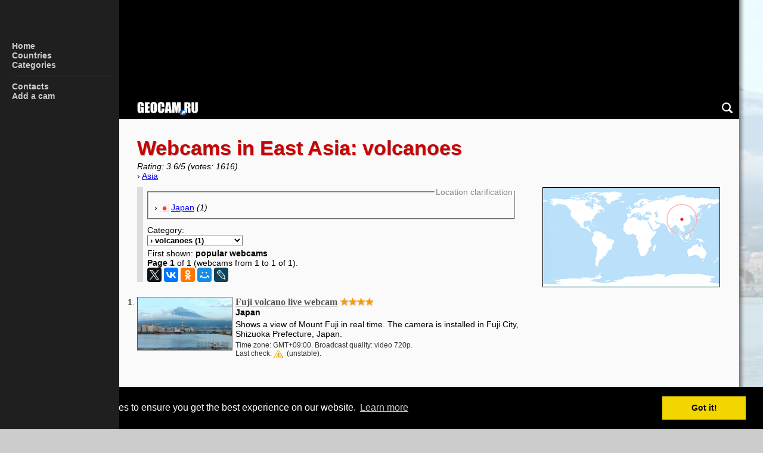

--- FILE ---
content_type: text/html
request_url: https://www.geocam.ru/en/in/east-asia/volcanoes/
body_size: 4101
content:
<!doctype html>
<html lang="en" prefix="og: http://ogp.me/ns#">
<head>
<meta charset="utf-8">
<title>Webcams in East Asia: volcanoes</title>
<link rel="preload" href="/css/main.v3.css?v3.29" as="style">
<link href="/css/main.v3.css?v3.29" rel="stylesheet">
<link rel="icon" type="image/png" href="https://www.geocam.ru/favicon.png">
<link rel="shortcut icon" href="https://www.geocam.ru/favicon.png" type="image/png">
<link rel="apple-touch-icon" href="https://www.geocam.ru/apple-touch-icon-76.png" sizes="76x76">
<link rel="apple-touch-icon" href="https://www.geocam.ru/apple-touch-icon-120.png" sizes="120x120">
<link rel="apple-touch-icon" href="https://www.geocam.ru/apple-touch-icon-152.png" sizes="152x152">
<link rel="apple-touch-icon" href="https://www.geocam.ru/apple-touch-icon-180.png" sizes="180x180">
<meta name="viewport" content="width=device-width, initial-scale=1.0, user-scalable=yes">
<meta name="HandheldFriendly" content="true">
<meta name="MobileOptimized" content="width">
<meta name="format-detection" content="telephone=no">
<meta name="format-detection" content="address=no">
<meta name="title" content="Webcams in East Asia: volcanoes">
<meta name="keywords" content="East Asia, webcams, live, volcanoes">
<meta name="description" content="Volcanoe webcams. Live webcams in East Asia">
<meta property="og:title" content="Webcams in East Asia: volcanoes">
<meta property="og:description" content="Volcanoe webcams. Live webcams in East Asia">
<meta property="og:url" content="https://www.geocam.ru/en/in/east-asia/volcanoes/">
<meta property="og:type" content="website">
<meta property="og:image" content="https://www.geocam.ru/images/photo/fu/ji/fuji-volcano-live.jpg">
<meta property="og:image:type" content="image/webp">
<link rel="canonical" href="https://www.geocam.ru/en/in/east-asia/volcanoes/"><style>@media screen and (max-width: 768px) and (orientation: portrait) {#afisha {padding-top:60vw; background-image: linear-gradient(to bottom, rgba(0,0,0,0), rgba(0,0,0,0) 45vw, #fafafa 80vw, #fafafa 100%), linear-gradient(to bottom, rgba(0,0,0,0.2) 0 100%), url('https://www.geocam.ru/images/photo/fu/ji/fuji-volcano-live.jpg');}}@media (min-width: 768px){body{background-image: linear-gradient(to right, rgba(255,255,255, 0.7) 0 100%), url('https://www.geocam.ru/images/photo/fu/ji/fuji-volcano-live.jpg');}}</style><link rel="stylesheet" type="text/css" href="//cdnjs.cloudflare.com/ajax/libs/cookieconsent2/3.0.3/cookieconsent.min.css" />
<script src="//cdnjs.cloudflare.com/ajax/libs/cookieconsent2/3.0.3/cookieconsent.min.js"></script>
<script>
window.addEventListener("load", function(){
window.cookieconsent.initialise({
  "palette": {
    "popup": {
      "background": "#000"
    },
    "button": {
      "background": "#f1d600"
    }
  },
  "content": {
    "message": "This website uses cookies to ensure you get the best experience on our website.",
    "dismiss": "Got it!",
    "link": "Learn more",
    "href": "https://en.wikipedia.org/wiki/HTTP_cookie"
  }
})});
</script>
<script src="https://ajax.googleapis.com/ajax/libs/jquery/3.7.1/jquery.min.js" defer></script>
<script src="/js/main.v3.js?v3.33" charset="utf-8" defer></script>
<!-- Yandex.RTB -->
<script>window.yaContextCb=window.yaContextCb||[]</script>
<script src="https://yandex.ru/ads/system/context.js" async></script>
</head>

<body>
<div id="geocamstart" class="page_x"><div class="adver-1"><!-- Yandex.RTB R-A-142167-1 -->
<div id="yandex_rtb_R-A-142167-1"></div>
<script>
window.yaContextCb.push(() => {
    Ya.Context.AdvManager.render({
        "blockId": "R-A-142167-1",
        "renderTo": "yandex_rtb_R-A-142167-1"
    })
})
</script></div></div>
<nav id="nav">
    <div id="navBar" class="like-table"><div class="like-row"><div class="like-column"><button id="navBarBtnMenu" onclick="navMenuOpen(1)"><span>|||</span></button></div><div class="like-column" style="width:100%;"><a href="/en/" title="Webcams of the world" rel="home bookmark" target="_top"><img src="/images/logo/mo-logo.png" alt="All webcams of the world — watch online broadcasts in real time"></a></div><div class="like-column"><button id="navBarBtnSearch" onclick="navSearchOpen(1)"><span>○</span></button></div></div></div>
    <div id="navMenu"><div class="navMenuTop"><button id="navMenuBtn" onclick="navMenuOpen(0)"><span>×</span></button></div>
			<ul id="menu">
			<li><a href="/en/" rel="home bookmark" target="_top" id="menu-main" class="navMenuLinkOff" title="Webcams of the world">Home</a></li>
			<li><a href="/en/in/" rel="bookmark" target="_top" id="menu-country" class="navMenuLinkOff">Countries</a></li>
			<li><a href="/en/in/all/" rel="bookmark" target="_top" id="menu-category" class="navMenuLinkOff">Categories</a></li>
			<li class="delimiter"><div></div></li>
			<li><a href="/en/contacts/" rel="bookmark" target="_top" id="menu-contacts" class="navMenuLinkOff">Contacts</a></li>
			<li><a href="/en/add/" rel="bookmark" target="_top" id="menu-add" class="navMenuLinkOff">Add a cam</a></li>

			</ul>
    </div>
    <div id="navSearch" class="like-table" data-history="Clear history"><div class="like-row"><div class="like-column"><button id="navSearchBtnBack" onclick="navSearchOpen(0)"><span>←</span></button></div><div class="like-column" style="width:100%; text-align:right;"><input id="navSearchInput" type="text" inputmode="search" required placeholder="Search..."></div><div class="like-column"><button id="navSearchBtnSearch" onclick="doSearch()"><span>○</span></button></div></div></div>
</nav>
<div id="navBackground"></div>
<article itemprop="geo" itemscope itemtype="http://schema.org/GeoCoordinates" id="afisha" class="page_x"><div id="afisha-l1" class="page hreview-aggregate" style="background-color: transparent;"><h1 class="item fn">Webcams in East Asia: volcanoes</h1><div class="path"><i><span class="rating">Rating: <span class="average">3.6</span>/<span class="best">5</span> (votes: <span class="votes">1616</span>)</span></i><br>›  <a rel="index bookmark" title="Asian Webcams" href="/en/in/asia/volcanoes/">Asia</a></div><meta itemprop="name" content="East Asia"><meta itemprop="latitude" content="32.8"><meta itemprop="longitude" content="103.08333333333"></div></article><div class="page" style="padding-top:0;"><ul class="adapt"><li class="adapt1"><div id="cam_listing_before"><fieldset><legend>Location clarification</legend><ul class="column2"><li><span class="flag flag_jp"></span><a href="/en/in/japan/volcanoes/" title="Webcams in Japan" rel="bookmark">Japan</a> <i>(1)</i></li></ul></fieldset>		<form style="margin-bottom:0.25rem;">
		Category:<br><select name="category" onchange="window.location.href=$(this).val();">
		<option value="/en/in/east-asia/">all webcams</option><option value="/en/in/east-asia/animals/">› animals (1)</option><option value="/en/in/east-asia/aquariums/">› aquariums (1)</option><option value="/en/in/east-asia/bays/">› bays (2)</option><option value="/en/in/east-asia/beaches/">› beaches (1)</option><option value="/en/in/east-asia/bridges/">› bridges (6)</option><option value="/en/in/east-asia/business/">› business (2)</option><option value="/en/in/east-asia/city-views/">› city views (7)</option><option value="/en/in/east-asia/construction-sites/">› construction sites (5)</option><option value="/en/in/east-asia/fishes/">› fishes (1)</option><option value="/en/in/east-asia/lakes/">› lakes (1)</option><option value="/en/in/east-asia/ptz/">› PTZ (8)</option><option value="/en/in/east-asia/rivers/">› rivers (2)</option><option value="/en/in/east-asia/sea-views/">› seascapes (1)</option><option value="/en/in/east-asia/sights/">› sights (6)</option><option value="/en/in/east-asia/squares/">› squares (1)</option><option value="/en/in/east-asia/traffic/">› traffic (6)</option><option value="/en/in/east-asia/tv/">› TV (2)</option><option selected value="/en/in/east-asia/volcanoes/">› volcanoes (1)</option><option value="/en/in/east-asia/weather-cams/">› weather (2)</option><option value="/en/in/east-asia/zoo/">› zoo (1)</option>
		</select></form><div class="cam_sort">First shown: <b>popular webcams</b></div><div><b>Page 1</b> of 1 (webcams from  1 to 1 of 1).</div><div class="adver-share"><script type="text/javascript" src="//yastatic.net/es5-shims/0.0.2/es5-shims.min.js" charset="utf-8"></script>
<script type="text/javascript" src="//yastatic.net/share2/share.js" charset="utf-8"></script>
<div class="ya-share2" data-services="facebook,gplus,twitter,vkontakte,odnoklassniki,moimir,lj" data-counter=""></div></div></div><div id="cam_listing"><ol class="cam_card_ol" start="1"><li class="cam_card card_off"><div class="ol-cam-div"><a href="/en/online/fuji-volcano-live/" rel="bookmark"><img src="/images/photo/fu/ji/fuji-volcano-live-xs.jpg" class="cam_card_img" alt="Fuji volcano live webcam"><b>Fuji volcano live webcam</b></a> <span class="stars">&#9733;&#9733;&#9733;&#9733;</span><br><span class="cam_geo">Japan</span><br>Shows a view of Mount Fuji in real time. The camera is installed in Fuji City, Shizuoka Prefecture, Japan.<div class="cam_small_info">Time zone: GMT+09:00. Broadcast quality: video 720p.<br>Last check: <span class="cam-onoff" title="unstable"> (unstable).</span></div></div></li></ol><div class="adver-5"><!-- Yandex.RTB R-A-142167-6 -->
<div id="yandex_rtb_R-A-142167-6"></div>
<script>
window.yaContextCb.push(() => {
    Ya.Context.AdvManager.render({
        "blockId": "R-A-142167-6",
        "renderTo": "yandex_rtb_R-A-142167-6"
    })
})
</script></div></div></li><li class="adapt2"><img class="worldmap" width="298" height="168" src="/images/worldmap/?33,103" alt="World map: East Asia" title="World map: East Asia"><br><br><div class="adver-4"><!-- Yandex.RTB R-A-142167-2 -->
<div id="yandex_rtb_R-A-142167-2"></div>
<script>
window.yaContextCb.push(() => {
    Ya.Context.AdvManager.render({
        "blockId": "R-A-142167-2",
        "renderTo": "yandex_rtb_R-A-142167-2"
    })
})
</script></div><br><br></li></ul></div><div class="page" style="padding-top:1rem; padding-bottom:0.25rem; font-size:0.9375rem; color:#555;">Geography:</div><div class="slider-geo page_x"><ul><li><nobr><a rel="index bookmark" title="Asian Webcams: volcanoes" href="/en/in/asia/volcanoes/">Asia</a></nobr></li><li><nobr><a rel="bookmark" title="Webcams in Eurasia: volcanoes" href="/en/in/eurasia/volcanoes/">Eurasia</a></nobr></li></ul></div><div><section id="section-recommended">
<script async src="//pagead2.googlesyndication.com/pagead/js/adsbygoogle.js"></script>
<ins class="adsbygoogle"
     style="display:block"
     data-ad-format="autorelaxed"
     data-ad-client="ca-pub-3841078508348276"
     data-ad-slot="8880861603"
     data-matched-content-ui-type="image_stacked"
     data-matched-content-rows-num="1"
     data-matched-content-columns-num="5">
</ins>
<script>
     (adsbygoogle = window.adsbygoogle || []).push({});
</script>
</section></div><div class="page theend" style="padding:0px;"></div>
<footer><div class="international"><ul><li><span class="flag flag_us"></span><b>English</b></li><li><span class="flag flag_ru"></span><a href="/" rel="bookmark" lang="ru" title="Все онлайн веб-камеры мира">Русский</a></li></ul></div>© GEOCAM.RU, 2007-2026<br><span class="version">v. 3.0.5</span><span class="sitemap"> — <a href="/en/sitemap/">Site Map</a></span></footer><div class="counters">
<!-- Yandex.Metrika counter --> <script type="text/javascript"> (function (d, w, c) { (w[c] = w[c] || []).push(function() { try { w.yaCounter40668154 = new Ya.Metrika({ id:40668154, clickmap:true, trackLinks:true, accurateTrackBounce:true, ut:"noindex" }); } catch(e) { } }); var n = d.getElementsByTagName("script")[0], s = d.createElement("script"), f = function () { n.parentNode.insertBefore(s, n); }; s.type = "text/javascript"; s.async = true; s.src = "https://mc.yandex.ru/metrika/watch.js"; if (w.opera == "[object Opera]") { d.addEventListener("DOMContentLoaded", f, false); } else { f(); } })(document, window, "yandex_metrika_callbacks"); </script> <noscript><div><img src="https://mc.yandex.ru/watch/40668154?ut=noindex" style="position:absolute; left:-9999px;" alt="" /></div></noscript> <!-- /Yandex.Metrika counter -->
</div>
</body>
</html>

--- FILE ---
content_type: text/html; charset=utf-8
request_url: https://www.google.com/recaptcha/api2/aframe
body_size: 267
content:
<!DOCTYPE HTML><html><head><meta http-equiv="content-type" content="text/html; charset=UTF-8"></head><body><script nonce="4Q9jpRohn7Tw6M4cPt9CUA">/** Anti-fraud and anti-abuse applications only. See google.com/recaptcha */ try{var clients={'sodar':'https://pagead2.googlesyndication.com/pagead/sodar?'};window.addEventListener("message",function(a){try{if(a.source===window.parent){var b=JSON.parse(a.data);var c=clients[b['id']];if(c){var d=document.createElement('img');d.src=c+b['params']+'&rc='+(localStorage.getItem("rc::a")?sessionStorage.getItem("rc::b"):"");window.document.body.appendChild(d);sessionStorage.setItem("rc::e",parseInt(sessionStorage.getItem("rc::e")||0)+1);localStorage.setItem("rc::h",'1768476782431');}}}catch(b){}});window.parent.postMessage("_grecaptcha_ready", "*");}catch(b){}</script></body></html>